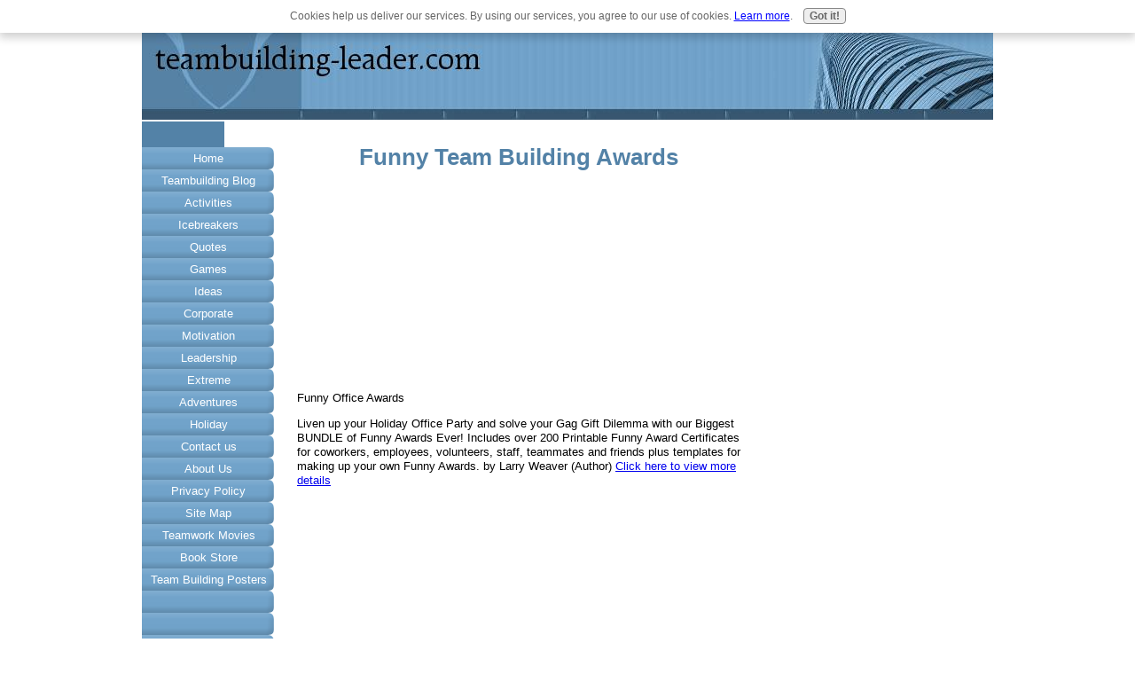

--- FILE ---
content_type: text/html; charset=UTF-8
request_url: https://www.teambuilding-leader.com/funny-team-building-awards.html
body_size: 11474
content:
<!DOCTYPE HTML>
<html>
<head><meta http-equiv="content-type" content="text/html; charset=UTF-8"><title>Funny Team Building Awards</title><meta name="description" content="Funny  Team Building Awards : Everything you need to know to organize an entertaining and rewarding ceremony is here. And most important, you’ll get 101 awards certificates that will be appropriate fo"><link href="/sd/support-files/style.css" rel="stylesheet" type="text/css"><script src="/sd/support-files/mobile.js"></script>
<script>MOBILE.enabled=true;MOBILE.contentColumnWidth='500px';MOBILE.init();</script>
<!-- start: tool_blocks.sbi_html_head -->
<link rel="canonical" href="https://www.teambuilding-leader.com/funny-team-building-awards.html"/>
<link rel="alternate" type="application/rss+xml" title="RSS" href="https://www.teambuilding-leader.com/teambuilding.xml">
<meta property="og:title" content="Funny  Team Building Awards"/>
<meta property="og:description" content="Funny  Team Building Awards : Everything you need to know to organize an entertaining and rewarding ceremony is here. And most important, you’ll get 101 awards certificates that will be appropriate fo"/>
<meta property="og:type" content="article"/>
<meta property="og:url" content="https://www.teambuilding-leader.com/funny-team-building-awards.html"/>
<!-- SD -->
<script>var https_page=0</script>
<script src="/c/gdpr-reviveit.js" charset="utf-8"></script><script src="https://www.teambuilding-leader.com/sd/support-files/gdprcookie.js" async defer></script><!-- end: tool_blocks.sbi_html_head -->
<!-- start: shared_blocks.39214970#end-of-head -->
<script>(function(i,s,o,g,r,a,m){i['GoogleAnalyticsObject']=r;i[r]=i[r]||function(){(i[r].q=i[r].q||[]).push(arguments)},i[r].l=1*new Date();a=s.createElement(o),m=s.getElementsByTagName(o)[0];a.async=1;a.src=g;m.parentNode.insertBefore(a,m)})(window,document,'script','//www.google-analytics.com/analytics.js','ga');ga('create','UA-62653955-1','auto');ga('send','pageview');</script>
<script src="https://ajax.googleapis.com/ajax/libs/jquery/1.8.1/jquery.min.js"></script>
<script>(function(){function async_load(script_url){var protocol=('https:'==document.location.protocol?'https://':'http://');var s=document.createElement('script');s.src=protocol+script_url;var x=document.getElementsByTagName('script')[0];x.parentNode.insertBefore(s,x);}bm_website_code='889AA98898814ABC';jQuery(document).ready(function(){async_load('asset.pagefair.com/measure.min.js')});jQuery(document).ready(function(){async_load('asset.pagefair.net/ads.min.js')});})();</script>
<!-- end: shared_blocks.39214970#end-of-head -->
<script src="/sd/support-files/fix.js"></script>
<script>MOBILE.doEndOfHead();FIX.designMode="legacy";FIX.doEndOfHead();</script>
</head>
<body>
<div id="PageWrapper">
<div id="Header">
<div class="Liner">
<!-- start: shared_blocks.39214966#top-of-header -->
<!-- end: shared_blocks.39214966#top-of-header -->
<!-- start: shared_blocks.39214957#bottom-of-header -->
<!-- end: shared_blocks.39214957#bottom-of-header -->
</div><!-- end Liner -->
</div><!-- end Header --><script>MOBILE.doAfterHeader();</script>
<div id="ContentWrapper">
<div id="ContentColumn">
<div class="Liner">
<!-- start: shared_blocks.39214954#above-h1 -->
<!-- end: shared_blocks.39214954#above-h1 -->
<h1>Funny Team Building Awards</h1>
<!-- start: shared_blocks.39214974#below-h1 -->
<script>google_ad_client="pub-4520119733373775";google_ad_slot="3543697663"
google_ad_width=200;google_ad_height=200;</script>
<script src="https://pagead2.googlesyndication.com/pagead/show_ads.js"></script><br><br>
<!-- end: shared_blocks.39214974#below-h1 -->
<p>Funny Office Awards</p><p>Liven up your Holiday Office Party and solve your Gag Gift Dilemma with our Biggest BUNDLE of Funny Awards Ever! Includes over 200 Printable Funny Award Certificates for coworkers, employees, volunteers, staff, teammates and friends plus templates for making up your own Funny Awards. by Larry Weaver (Author) <a href="https://www.e-junkie.com/ecom/gb.php?ii=1016052&c=ib&aff=164324&cl=12021" onclick="return FIX.track(this);" rel="noopener" target="_blank">Click here to view more details</a>&#xa0;</p>
<!-- start: shared_blocks.39214969#below-paragraph-1 -->
<!-- end: shared_blocks.39214969#below-paragraph-1 -->
<br clear="all">
<div align="center">
<iframe width="500" height="315" src="https://www.youtube.com/embed/QUyLOjw5rt4" frameborder="0" allowfullscreen></iframe>
</div>
<br>
<hr style="width:100%;margin-left:auto;margin-right:auto;">
<p><a href="https://www.shareasale.com/m-pr.cfm?merchantID=3373&userID=324146&productID=476556987" onclick="return FIX.track(this);" rel="noopener" target="_blank">Seriously Funny Workplace Oxymorons!</a><br/>from: <b>PrintableGamesAtoZ</b></p>
<hr style="width:100%;margin-left:auto;margin-right:auto;">
<p>Everything you need to know to organize an entertaining and rewarding ceremony is here. And most important, you’ll get 101 awards certificates that will be appropriate for everyone around the office, no matter the employee or the type of business. Learn more, <a href="https://www.e-junkie.com/ecom/gb.php?ii=62360&c=ib&aff=164324&cl=12021" onclick="return FIX.track(this);" rel="noopener" target="_blank">Click here to view more details</a></p><p>Includes 101 printable award certificates with various designs packaged in a downloadable PDF file that works on a PC or Mac. As a bonus, you'll get 6 blank award templates for creating your own custom funny awards. You can add what you need&#xa0;—&#xa0;by typing directly into the PDF, by&#xa0;using your word processing application, e.g. Microsoft Word, or by handwriting — to make the certificate or handout work for you. Print as many as you like on the paper of your choice. Designs are set to work on standard 8.5” x 11” paper. It's simple and easy to do. Please see the preview for a look at the different award certificates.&#xa0;</p><p>Get more info now: <a href="https://www.e-junkie.com/ecom/gb.php?ii=62360&c=ib&aff=164324&cl=12021" onclick="return FIX.track(this);" rel="noopener" target="_blank">Click here to view more details</a> Funny Award Categories: </p><ul><li>Job Well Done Awards</li><li>Poking Light Fun Awards</li><li>Leadership & Teamwork Awards</li><li>Department-Specific Awards</li><li>Build-Your-Own Awards</li></ul>
<hr style="width:100%;margin-left:auto;margin-right:auto;">
<p>101 Funny Employee Awards: Your Complete Guide to Organizing a Humorous, Entertaining, and Rewarding Recognition Ceremony&#xa0;<a href="https://www.e-junkie.com/ecom/gb.php?ii=62360&c=ib&aff=164324&cl=12021" onclick="return FIX.track(this);" rel="noopener" target="_blank">Click here to view more details</a></p><p>Client Reviews: So Easy! "I purchased the Funny Employee Awards and they were a big hit at our End of Busy Season party. The made the planning process SO much easier. Thanks!" -Emeta K (Peoria, IL, USA)</p><p>AWESOME! "Your next award could be on giving excellent customer service! I am printing the beautiful awards on photo paper as I write. They look awesome! I'm so excited to present the them at our celebration dinner!" -Sherry Y (Ridgeville, OH, USA)</p><p>Perfect! "The awards were used for an all staff in-service to be a relaxing time. The employees were amused and loved the idea for the awards." -Melissa W (Bloomington, IN, USA)</p><p>Hysterical! "When we started handing out the funny awards at our banquet, everyone was laughing hysterically. It made a great impact amongst all the employees. Thanks to Funny Employee Awards, the whole thing was a breeze to put together." -Eugene L (Sacramento, CA, USA)</p><p>Five Stars++! "Having a fairly new sales department, I needed something to use as an on-going way of keeping my reps motivated and laughing. I’m using these awards year-round when the opportunity presents itself - sales meetings, impromptu moments, etc. There are so many great awards to choose from, I wish I could give you seven stars instead of just five!" -Cindy C (Jackson, MI, USA)</p><p>Great! "The awards are great. I intend to use them at this year's work Christmas party." -Kylie W (Tuncurry NSW, Australia)</p><p>Excellent! "We will be passing out these awards at our Holiday Luncheon party! We actually had our employees vote on each other for each award so it should be a lot of fun to see their reactions!" -Mary H (Chicago, IL, USA)</p><p>Definitely Recommended! "Whilst normal sales conferences are dull, having the Funny Employee awards on hand brightened up the mood and provided the whole company with many a good laugh. We would definitely recommend these awards as a good light-hearted way to brighten up normal company proceedings." -Simon P (Amsterdam, The Netherlands)</p><p>Find more info, <a href="https://www.e-junkie.com/ecom/gb.php?ii=62360&c=ib&aff=164324&cl=12021" onclick="return FIX.track(this);" rel="noopener" target="_blank">Click here to view more details</a></p>
<hr style="width:100%;margin-left:auto;margin-right:auto;">
<br>
<div align="center">
<a href="https://www.shareasale.com/r.cfm?b=223087&u=324146&m=8013&urllink=&afftrack=" rel="noopener nofollow" target="_blank"><img src="https://www.shareasale.com/image/8013/OPG_468x60_Static.gif" alt="Office Toys - Office Playground" border="0"></a>
</div>
<br>
<hr style="width:100%;margin-left:auto;margin-right:auto;">
<br>
<hr style="width:100%;margin-left:auto;margin-right:auto;">
<p>Stress? Laugh At It! Some call it chicken soup for stress. This simple and unique stress management method uses humorous cartoons to illustrate a lighthearted and effective approach to beating your stress, in the home or at work, <a href="http://c7913aoop3nidj8kv7kha5aw19.hop.clickbank.net/?tid=XKP2MB7Y" onclick="return FIX.track(this);" rel="noopener" target="_blank">Click Here!</a></p>
<hr style="width:100%;margin-left:auto;margin-right:auto;">
<p>Use this movie to build your team. Laughter is a great stress buster and team builder!</p>
<div align="center">
<a target="_new" href="https://www.shareasale.com/r.cfm?b=173322&u=324146&m=17824&urllink=&afftrack="><img src="https://www.shareasale.com/image/ABCD_movie_300x250.jpg" alt="Laughter Movie" border="0"></a></div>
<hr style="width:100%;margin-left:auto;margin-right:auto;">
<p>A celebrity is a person who works hard all his life to become well known, then wears dark glasses to avoid being recognized. ~Fred Allen</p><p>Say what you will about the Ten Commandments, you must always come back to the pleasant fact that there are only ten of them. ~H.L. Mencken</p><p>A compromise is an agreement whereby both parties get what neither of them wanted. ~Author Unknown</p><p>A conclusion is the place where you got tired of thinking. ~Attributed to Arthur McBride Bloch</p><p>A gentleman is a man who can play the accordion but doesn't. ~Author Unknown</p><p>If all else fails, immortality can always be assured by spectacular error. ~John Kenneth Galbraith, Money: Whence It Came, Where It Went</p><p>Don't worry about the world coming to an end today. It is already tomorrow in Australia. ~Charles Schulz</p><p>All generalizations are bad. ~R.H. Grenier</p><p>All my life, I always wanted to be somebody. Now I see that I should have been more specific. ~Jane Wagner, The Search For Intelligent Life In The Universe, performed by Lily Tomlin</p><p>The large print giveth, but the small print taketh away. ~Tom Waits, Small Change</p><p>Eagles may soar in the clouds, but weasels never get sucked into jet engines. ~Attributed to both Jason Hutchison and John Benfield</p><p>After all, what is your host's purpose in having a party? Surely not for you to enjoy yourself; if that were their sole purpose, they'd have simply sent champagne and women over to your place by taxi. ~P.J. O'Rourke</p><p>How come there's only one Monopolies Commission? ~Nigel Rees</p><p>If you teach your children nothing else, teach them the Golden Rule and "righty-tighty, lefty-loosey." ~Robert Brault, www.robertbrault.com</p><p>I have six locks on my door all in a row. When I go out, I lock every other one. I figure no matter how long somebody stands there picking the locks, they are always locking three. ~Elayne Boosler</p><p>Anybody can win, unless there happens to be a second entry. ~George Ade</p><p>An expert is a man who tells you a simple thing in a confused way in such a fashion as to make you think the confusion is your own fault. ~William Castle</p><p>If The Phone Doesn't Ring, It's Me. ~Song title by Jimmy Buffet</p><p>Man was predestined to have free will. ~Hal Lee Luyah</p><p>Maybe this world is another planet's hell. ~Aldous Huxley</p><p>Murphy was an optimist. ~O'Toole's Commentary</p><p>The only thing that stops God from sending another flood is that the first one was useless. ~Nicholas Chamfort</p><p>The remarkable thing about Shakespeare is that he really is very good, in spite of all the people who say he is very good. ~Robert Graves</p><p>The ships hung in the sky in much the same way that bricks don't. ~Douglas Adams</p><p>The surest sign that intelligent life exists elsewhere in the universe is that it has never tried to contact us. ~Bill Watterson, Calvin and Hobbes</p><p>Today is the last day of some of your life. ~Author Unknown</p><p>Without geography, you're nowhere. ~Author Unknown</p><p>It's always darkest before the dawn. So if you're going to steal your neighbor's newspaper, that's the time to do it. ~Author Unknown</p><p>You can't have everything... where would you put it? ~Steven Wright</p><p>He's turned his life around. He used to be depressed and miserable. Now he's miserable and depressed. ~Harry Kalas, on Garry Maddox, 1981</p><p>He who believes that the past cannot be changed has not yet written his memoirs. ~Torvald Gahlin</p><p>I plan on living forever. So far, so good. ~Author Unknown</p><p>Ability is what will get you to the top if the boss has no daughter. ~Author Unknown</p><p>Love your enemies. It makes them so damned mad. ~P.D. East</p><p>As to the Seven Deadly Sins, I deplore Pride, Wrath, Lust, Envy and Greed. Gluttony and Sloth I pretty much plan my day around. ~Robert Brault, www.robertbrault.com</p><p>I usually lump organized religion, organized labor, and organized crime together. The Mafia gets points for having the best restaurants. ~Dave Beard</p><p>There's no such thing as fun for the whole family. ~Jerry Seinfeld</p><p>The universe is merely a fleeting idea in God's mind - a pretty uncomfortable thought, particularly if you've just made a down payment on a house. ~Woody Allen</p><p>My doctor says that I have a malformed public-duty gland and a natural deficiency in moral fiber, and that I am therefore excused from saving Universes. ~Douglas Adams</p><p>And on the eighth day God said, "Okay, Murphy, you're in charge!" ~Author Unknown</p><p>May those who love us love us, and those who do not love us, may God turn their hearts, and if He cannot turn their hearts may He turn their ankles that we may know them by their limping. ~Irish Prayer</p><p>When somebody tells you nothing is impossible, ask him to dribble a football. ~Author Unknown</p><p>The chicken came first - God would look silly sitting on an egg. ~Author Unknown</p><p>The early bird gets the worm, but the second mouse gets the cheese. ~Author Unknown</p><p>A great name for a new country song: If I'd Shot You Sooner, I'd Be Out of Jail by Now. ~Author Unknown</p><p>Lead me not into temptation; I can find the way myself. ~Rita Mae Brown</p><p>As I may or may not say to the Lord on Judgment Day, "You ask a lot of questions for someone who has so much explaining to do." ~Robert Brault, www.robertbrault.com</p><p>A prisoner of war is a man who tries to kill you and fails, and then asks you not to kill him. ~Sir Winston Churchill</p><p>Just remember, if the world didn't suck, we'd all fall off. ~Author Unknown</p><p>Before you criticize someone, you should walk a mile in their shoes. That way, when you criticize them, you're a mile way and you have their shoes. ~Author Unknown</p><p>How do the angels get to sleep when the devil leaves the porch light on? ~Tom Waits, "Mr Siegal," Heartattack and Vine</p><p>Duct tape is like the force. It has a light side, a dark side, and it holds the universe together. ~Carl Zwanzig</p><p>A signature always reveals a man's character - and sometimes even his name. ~Evan Esar</p><p>There are truths of which I have an inkling, but of most I have only a penciling. ~Robert Brault, www.robertbrault.com</p><p>Home is heaven and orgies are vile, But I like an orgy, once in a while. ~Ogden Nash, Home, 99 44/100% Sweet Home</p><p>Can we actually "know" the universe? My God, it's hard enough finding your way around in Chinatown. ~Woody Allen, Getting Even, 1971</p><p>A scout troop consists of twelve little kids dressed like schmucks following a big schmuck dressed like a kid. ~Jack Benny</p><p>All my life I've wanted, just once, to say something clever without losing my train of thought. ~Robert Brault, www.robertbrault.com</p><p>I learned law so well, the day I graduated I sued the college, won the case, and got my tuition back. ~Fred Allen</p><p>Resolve is never stronger than in the morning after the night it was never weaker. ~From the movie Naked</p><p>Just because you're not paranoid doesn't mean they're not out to get you. ~Colin Sautar</p><p>Who says nothing is impossible. I've been doing nothing for years. ~Author Unknown</p><p>You know why the French don't want to bomb Saddam Hussein? Because he hates America, he loves mistresses, and he wears a beret. He is French, people. ~Conan O'Brien, 2003</p><p>A wise saying is something you keep picking up off the floor in front of your fridge. ~Robert Brault, www.robertbrault.com</p><p>I used to eat a lot of natural foods until I learned that most people die of natural causes. ~Author Unknown</p><p>She's the kind of girl who climbed the ladder of success wrong by wrong. ~Mae West</p><p>If you cannot answer a man's argument, all it not lost; you can still call him vile names. ~Elbert Hubbard</p><p>If Barbie is so popular, why do you have to buy her friends? ~Author Unknown</p><p>She was what we used to call a suicide blond - dyed by her own hand. ~Saul Bellow</p><p>It used to take me all vacation to grow a new hide in place of the one they flogged off me during school term. ~Mark Twain</p><p>Protect me from knowing what I don't need to know. Protect me from even knowing that there are things to know that I don't know. Protect me from knowing that I decided not to know about the things that I decided not to know about. Amen. ~Douglas Adams, Mostly Harmless</p><p>Lord, lord, lord. Protect me from the consequences of the above prayer. ~Douglas Adams, Mostly Harmless</p>
<hr style="width:100%;margin-left:auto;margin-right:auto;">
<p>Save BIG with our Funny Office Awards Bundle:</p><p>$29.99</p><p>$29.99</p><p>$9.99 Includes Our 3 Most Popular Funny Award Collections: </p><ul><li>101 Funny Employee Awards</li><li>101 Funny Award Certificates</li><li>12 Employee of the Month Awards</li></ul><p><a href="https://www.e-junkie.com/ecom/gb.php?ii=819889&c=ib&aff=164324&cl=12021" onclick="return FIX.track(this);" rel="noopener" target="_blank">Click here to view more details</a></p>
<hr style="width:100%;margin-left:auto;margin-right:auto;">
<p>Around every place of business, there comes a time when it's necessary to give those who toil there a "thank you" that's bigger than just dental coverage. And that's where the employee recognition awards ceremony comes in. Just make sure your ceremony isn’t dry and boring by handing out creative and funny certificates.</p><p>"Funny Employee Awards" includes 101 printable funny award certificates with various designs packaged in a downloadable PDF file that works on a PC or Mac. As a bonus, you'll get 6 blank award templates for creating your own funny awards. You can add what you need — by typing directly into the PDF, by using your word processing application, e.g. Microsoft Word, or by handwriting — to make the certificate work for you. Print as many as you like on the paper of your choice. Designs are set to work on standard 8.5” x 11” paper. It's simple and easy to do.</p><p>Funny Award Categories: </p><ul><li>Job Well Done Awards</li><li>Poking Light Fun Awards</li><li>Teamwork & Leadership Awards</li><li>Department-Specific Awards</li><li>Build-Your-Own Awards</li></ul><p>Award Templates: </p><ul><li>Appreciation Award Template</li><li>Excellence Award Template</li><li>Leadership Award Template</li><li>Recognition Award Template</li><li>Teamwork Award Template</li><li>Achievement Award Template</li></ul><p><a href="https://www.e-junkie.com/ecom/gb.php?ii=78370&c=ib&aff=164324&cl=12021" onclick="return FIX.track(this);" rel="noopener" target="_blank">Click here to view more details</a></p>
<hr style="width:100%;margin-left:auto;margin-right:auto;">
<p>Funny Award Certificates 101 Printable Funny Award Certificates to give family, friends, coworkers and teammates plus 6 Awards Templates for making up your own Funny Awards. Appropriate for everyone, no matter the audience or the type of group.</p><p>Funny Awards Certificates: 101 Humorous Awards to Give Family, Friends, and Coworkers (1st Edition) by Larry Weaver (Author) <a href="https://www.e-junkie.com/ecom/gb.php?ii=1013302&c=ib&aff=164324&cl=12021" onclick="return FIX.track(this);" rel="noopener" target="_blank">Click here to view more details</a></p>
<hr style="width:100%;margin-left:auto;margin-right:auto;">
<div align="center">
<a href="https://www.shareasale.com/r.cfm?b=27698&u=324146&m=6538&urllink=&afftrack=" rel="noopener" target="_blank"><img src="https://www.shareasale.com/image/tcbanner1.gif" border="0"></a>
</div>
<hr style="width:100%;margin-left:auto;margin-right:auto;">
<h4>Funny ideas for your team.</h4>
<p><a href="https://www.shareasale.com/r.cfm?b=359143&u=324146&m=8013&urllink=&afftrack=" onclick="return FIX.track(this);" rel="noopener" target="_blank">Superhero Bobblehead Computer Sitters</a></p><p><a href="https://www.shareasale.com/r.cfm?b=359142&u=324146&m=8013&urllink=&afftrack=" onclick="return FIX.track(this);" rel="noopener" target="_blank">Star Wars Bobblehead Computer Sitters</a></p><p><a href="https://www.shareasale.com/r.cfm?b=355722&u=324146&m=8013&urllink=&afftrack=" onclick="return FIX.track(this);" rel="noopener" target="_blank">Reduce your stress with toys for your desk!</a></p><p><a href="https://www.shareasale.com/r.cfm?b=330948&u=324146&m=8013&urllink=&afftrack=" onclick="return FIX.track(this);" rel="noopener" target="_blank">Sports & Flying Toys</a></p><p><a href="https://www.shareasale.com/r.cfm?b=330947&u=324146&m=8013&urllink=&afftrack=" onclick="return FIX.track(this);" rel="noopener" target="_blank">Solar Motion Toys</a></p><p><a href="https://www.shareasale.com/r.cfm?b=330946&u=324146&m=8013&urllink=&afftrack=" onclick="return FIX.track(this);" rel="noopener" target="_blank">Solar Dancing Flowers</a></p><p><a href="https://www.shareasale.com/r.cfm?b=330945&u=324146&m=8013&urllink=&afftrack=" onclick="return FIX.track(this);" rel="noopener" target="_blank">Stress Relievers</a></p><p><a href="https://www.shareasale.com/r.cfm?b=330943&u=324146&m=8013&urllink=&afftrack=" onclick="return FIX.track(this);" rel="noopener" target="_blank">Stress Balls</a></p><p><a href="https://www.shareasale.com/r.cfm?b=330942&u=324146&m=8013&urllink=&afftrack=" onclick="return FIX.track(this);" rel="noopener" target="_blank">Sand Timers</a></p><p><a href="https://www.shareasale.com/r.cfm?b=330938&u=324146&m=8013&urllink=&afftrack=" onclick="return FIX.track(this);" rel="noopener" target="_blank">Meeting Toys</a></p><p><a href="https://www.shareasale.com/r.cfm?b=330929&u=324146&m=8013&urllink=&afftrack=" onclick="return FIX.track(this);" rel="noopener" target="_blank">Executive Toys</a></p><p><a href="https://www.shareasale.com/r.cfm?b=312483&u=324146&m=8013&urllink=&afftrack=" onclick="return FIX.track(this);" rel="noopener" target="_blank">Bosses Day Gift Guide</a></p><p><a href="https://www.shareasale.com/r.cfm?b=305519&u=324146&m=8013&urllink=&afftrack=" onclick="return FIX.track(this);" rel="noopener" target="_blank">Check out the Deals of the Month at Office Playground!</a></p><p><a href="https://www.shareasale.com/r.cfm?b=36761&u=324146&m=8013&urllink=&afftrack=" onclick="return FIX.track(this);" rel="noopener" target="_blank">Office Playground - Fun stuff for your desk!</a></p><p><a href="https://www.shareasale.com/r.cfm?b=305520&u=324146&m=8013&urllink=&afftrack=" onclick="return FIX.track(this);" rel="noopener" target="_blank">Save 50% off fun toys at Office Playground</a></p><p><a href="https://www.shareasale.com/r.cfm?b=305709&u=324146&m=8013&urllink=&afftrack=" onclick="return FIX.track(this);" rel="noopener" target="_blank">Check out the new toys at Office Playground!</a></p>
<hr style="width:100%;margin-left:auto;margin-right:auto;">
<!-- start: shared_blocks.39214968#above-socialize-it -->
<!-- end: shared_blocks.39214968#above-socialize-it -->
<hr style="width:100%;margin-left:auto;margin-right:auto;">
<!-- start: shared_blocks.169624552#breadcrumb-Home -->
<br clear="all">
<br clear="all">
<div align="center"><span itemscope itemtype="http://data-vocabulary.org/Breadcrumb"> <a href="https://www.teambuilding-leader.com" itemprop="url"> <span itemprop="title">Home</span></a> </span>
>>
<!-- end: shared_blocks.169624552#breadcrumb-Home -->
Funny Team Building Awards
</div>
<br clear="all">
<!-- start: shared_blocks.39214956#socialize-it -->
<!-- start: shared_blocks.172369287#Facebook Like -->
<br/><center>
<script src="https://connect.facebook.net/en_US/all.js#xfbml=1"></script><fb:like-box href="http://www.facebook.com/pages/Teambuilding-leadercom/164433623603255" width="292" show_faces="true" stream="true" header="true"></fb:like-box>
</center>
<!-- end: shared_blocks.172369287#Facebook Like -->
<!-- end: shared_blocks.39214956#socialize-it -->
<br><br><script>google_ad_client="pub-4520119733373775";google_ad_slot="8113498069";google_ad_width=336;google_ad_height=280;</script>
<script src="https://pagead2.googlesyndication.com/pagead/show_ads.js"></script><br><br>
<!-- start: shared_blocks.39214965#below-socialize-it -->
<!-- end: shared_blocks.39214965#below-socialize-it -->
</div><!-- end Liner -->
</div><!-- end ContentColumn -->
</div><!-- end ContentWrapper -->
<div id="NavColumn">
<div class="Liner">
<!-- start: shared_blocks.39214975#top-of-nav-column -->
<!-- end: shared_blocks.39214975#top-of-nav-column -->
<!-- start: shared_blocks.39214971#navigation -->
<!-- start: tool_blocks.navbar --><div class="Navigation"><ul><li class=""><a href="/">Home</a></li><li class=""><a href="/teambuilding-blog.html">Teambuilding Blog</a></li><li class=""><a href="/free-teambuilding-activities.html">Activities</a></li><li class=""><a href="/corporate-icebreakers.html">Icebreakers</a></li><li class=""><a href="/inspirational-quotes-teambuilding.html">Quotes</a></li><li class=""><a href="/free-teambuilding-games.html">Games</a></li><li class=""><a href="/teambuilding-ideas.html">Ideas</a></li><li class=""><a href="/Corporate-Teambuilding.html">Corporate</a></li><li class=""><a href="/motivation-teambuilding.html">Motivation</a></li><li class=""><a href="/creative-leadership.html">Leadership</a></li><li class=""><a href="/extreme-teambuilding.html">Extreme</a></li><li class=""><a href="/adventures-teambuilding.html">Adventures</a></li><li class=""><a href="/holiday-teambuilding.html">Holiday</a></li><li class=""><a href="/contact.html">Contact us</a></li><li class=""><a href="/about.html">About Us</a></li><li class=""><a href="/privacy-policy-.html">Privacy Policy</a></li><li class=""><a href="/site-map-.html">Site Map</a></li><li class=""><a href="/teamwork-movie.html">Teamwork Movies</a></li><li class=""><a href="/team-building-book-store.html">Book Store</a></li><li class=""><a href="/team-building-posters.html">Team Building Posters</a></li><li class=""><a href="/easter-games.html"></a></li><li class=""><a href="/graduation.html"></a></li><li class=""><a href="/teambuilding.html">Tell your story</a></li></ul></div>
<!-- end: tool_blocks.navbar -->
<!-- end: shared_blocks.39214971#navigation -->
<!-- start: shared_blocks.39214976#bottom-of-nav-column -->
<!-- start: tool_blocks.rssit -->
<div class="RSSbox">
<div class="questionMark">[<a href="https://www.teambuilding-leader.com/help/rss.html" onclick="javascript:window.open('https://www.teambuilding-leader.com/help/rss.html','help','resizable,status,scrollbars,width=600,height=500');return false;"><span style="font-size:110%;">?</span></a>]Subscribe To This Site</div>
<ul>
<li>
<a href="https://www.teambuilding-leader.com/teambuilding.xml" target="new"><img style="padding-top:2px;" src="https://www.teambuilding-leader.com/objects/rss.jpg" alt="XML RSS"></a>
</li><li><a href="https://feedly.com/i/subscription/feed/https://www.teambuilding-leader.com/teambuilding.xml" target="new" rel="nofollow"><img src="https://www.teambuilding-leader.com/objects/feedly.gif" alt="follow us in feedly"></a></li><li><a href="https://add.my.yahoo.com/rss?url=https://www.teambuilding-leader.com/teambuilding.xml" target="new" rel="nofollow"><img src="https://www.teambuilding-leader.com/objects/addtomyyahoo4.gif" alt="Add to My Yahoo!"></a></li><li><a href="https://my.msn.com/addtomymsn.aspx?id=rss&amp;ut=https://www.teambuilding-leader.com/teambuilding.xml" target="new" rel="nofollow"><img src="https://www.teambuilding-leader.com/objects/add-mymsn2.gif" alt="Add to My MSN"></a></li><li><a href="https://www.bloglines.com/sub/https://www.teambuilding-leader.com/teambuilding.xml" target="new" rel="nofollow"><img src="https://www.teambuilding-leader.com/objects/bloglines.gif" alt="Subscribe with Bloglines"></a></li></ul>
</div><!-- end: tool_blocks.rssit -->
<!-- end: shared_blocks.39214976#bottom-of-nav-column -->
</div><!-- end Liner -->
</div><!-- end NavColumn -->
<div id="ExtraColumn">
<div class="Liner">
<!-- start: shared_blocks.39214959#top-extra-default -->
<!-- end: shared_blocks.39214959#top-extra-default -->
<!-- start: shared_blocks.39214973#extra-default-nav -->
<!-- end: shared_blocks.39214973#extra-default-nav -->
<!-- start: shared_blocks.39214962#bottom-extra-default -->
<!-- end: shared_blocks.39214962#bottom-extra-default -->
</div><!-- end Liner-->
</div><!-- end ExtraColumn -->
<div id="Footer">
<div class="Liner">
<!-- start: shared_blocks.39214958#above-bottom-nav -->
<!-- end: shared_blocks.39214958#above-bottom-nav -->
<!-- start: shared_blocks.39214961#bottom-navigation -->
<!-- end: shared_blocks.39214961#bottom-navigation -->
<!-- start: shared_blocks.39214955#below-bottom-nav -->
<!-- end: shared_blocks.39214955#below-bottom-nav -->
<!-- start: shared_blocks.39214960#footer -->
<p>Copyright 2008-2012 Teambuilding-Leader.com&#xa0;</p>
<A HREF="https://www.copyscape.com/duplicate-content/"><IMG SRC="https://banners.copyscape.com/images/cs-wh-3d-234x16.gif" ALT="Protected by Copyscape Duplicate Content Software" TITLE="Protected by Copyscape Plagiarism Checker - Do not copy content from this page." WIDTH="234" HEIGHT="16" BORDER="0"></A><br/><br/>
<!-- end: shared_blocks.39214960#footer -->
</div><!-- end Liner -->
</div><!-- end Footer -->
</div><!-- end PageWrapper -->
<script>FIX.doEndOfBody();MOBILE.doEndOfBody();</script>
<!-- start: tool_blocks.sbi_html_body_end -->
<script>var SS_PARAMS={pinterest_enabled:false,googleplus1_on_page:false,socializeit_onpage:false};</script><style>.g-recaptcha{display:inline-block}.recaptcha_wrapper{text-align:center}</style>
<script>if(typeof recaptcha_callbackings!=="undefined"){SS_PARAMS.recaptcha_callbackings=recaptcha_callbackings||[]};</script><script>(function(d,id){if(d.getElementById(id)){return;}var s=d.createElement('script');s.async=true;s.defer=true;s.src="/ssjs/ldr.js";s.id=id;d.getElementsByTagName('head')[0].appendChild(s);})(document,'_ss_ldr_script');</script><!-- end: tool_blocks.sbi_html_body_end -->
<!-- Generated at 11:06:28 27-Nov-2022 with business_finance-301-0-3col v81 -->
</body>
</html>


--- FILE ---
content_type: text/html; charset=utf-8
request_url: https://www.google.com/recaptcha/api2/aframe
body_size: 267
content:
<!DOCTYPE HTML><html><head><meta http-equiv="content-type" content="text/html; charset=UTF-8"></head><body><script nonce="mSxnUaeQWP3Pt8_7uHIcwQ">/** Anti-fraud and anti-abuse applications only. See google.com/recaptcha */ try{var clients={'sodar':'https://pagead2.googlesyndication.com/pagead/sodar?'};window.addEventListener("message",function(a){try{if(a.source===window.parent){var b=JSON.parse(a.data);var c=clients[b['id']];if(c){var d=document.createElement('img');d.src=c+b['params']+'&rc='+(localStorage.getItem("rc::a")?sessionStorage.getItem("rc::b"):"");window.document.body.appendChild(d);sessionStorage.setItem("rc::e",parseInt(sessionStorage.getItem("rc::e")||0)+1);localStorage.setItem("rc::h",'1768554426507');}}}catch(b){}});window.parent.postMessage("_grecaptcha_ready", "*");}catch(b){}</script></body></html>